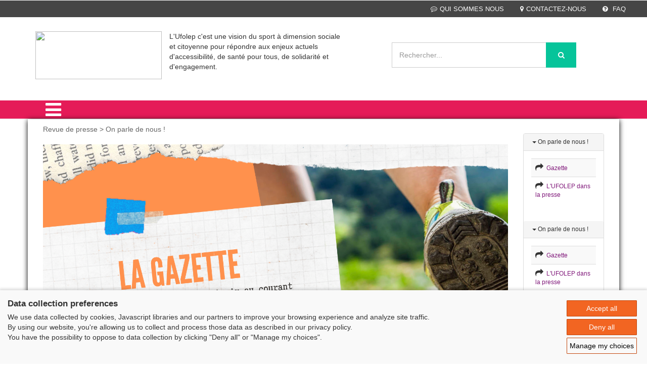

--- FILE ---
content_type: text/html; charset=iso-8859-1
request_url: https://cr.ufolep.org/paysdelaloire/paysdelaloire_a/cms/index_public.php?PHPSESSID=8rcm6t61dalhu3m3nr3mu8q9g0&us_action=show_note_rubrique&ui_id_site=1&ui_id_rubrique=11100
body_size: 24650
content:
 




<html lang="fr">
<head>
<TITLE>UFOLEP - DELEGATION REGIONALE UFOLEP PAYS DE LA LOIRE - Gazette</TITLE>
<META http-equiv="Content-Type" content="text/html; charset=iso-8859-1">
<meta name="viewport" content="width=device-width, initial-scale=1">
<META name="description" content="">
<META name="
keywords" content="UFOLEP TOUS LES SPORTS AUTREMENT Pays de la Loire;Gazette">
<script type="application/x-javascript"> addEventListener("load", function() { setTimeout(hideURLbar, 0); }, false);
		function hideURLbar(){ window.scrollTo(0,1); } </script><link href="css/bootstrap.css" rel="stylesheet" type="text/css" media="all">
<link href="css/style.css" rel="stylesheet" type="text/css" media="all">
<link href="css/menu.css" rel="stylesheet" type="text/css" media="all">
<link href="css/ken-burns.css" rel="stylesheet" type="text/css" media="all">
<link href="css/animate.min.css" rel="stylesheet" type="text/css" media="all">
<link href="css/owl.carousel.css" rel="stylesheet" type="text/css" media="all">
<link href="css/font-awesome.css" rel="stylesheet">
<SCRIPT>var gi_id_site = 1;
var ga_images_url = new Array();
var ga_images_src = new Array();
var ga_images_alt = new Array();
var ga_images_random = new Array();
var messages= new Array();
</SCRIPT><SCRIPT language="JavaScript" type="text/JavaScript" src="https://src-ufolep.org/_adc/sources/lib/sources_adcosoft/applis/adcosoft_cms/js/my_javascript_public_all.js"></SCRIPT><SCRIPT language="JavaScript" src="js/my_javascript_banner_1.js" type="text/JavaScript"></SCRIPT><SCRIPT language="JavaScript" src="js/my_javascript_breves_1.js" type="text/JavaScript"></SCRIPT><script type="text/javascript" src="https://src-ufolep.org/_adc/sources/modeles_xsl/wordpress/js/ufolep.js"></script><script type="text/javascript" src="https://src-ufolep.org/_adc/sources/modeles_xsl/wordpress/js/jquery-2.2.3.min.js"></script><link href="//fonts.googleapis.com/css?family=Roboto+Condensed:400,300,300italic,400italic,700,700italic" rel="stylesheet" type="text/css">
<link href="//fonts.googleapis.com/css?family=Lovers+Quarrel" rel="stylesheet" type="text/css">
<link href="//fonts.googleapis.com/css?family=Offside" rel="stylesheet" type="text/css">
<link href="//fonts.googleapis.com/css?family=Tangerine:400,700" rel="stylesheet" type="text/css">
<script type="text/javascript" src="https://src-ufolep.org/_adc/sources/modeles_xsl/wordpress/js/owl.carousel.js"></script><script>
$(document).ready(function() { 
	$("#owl-demo").owlCarousel({ 
	  autoPlay: 3000, //Set AutoPlay to 3 seconds 
	  items :4,
	  itemsDesktop : [640,5],
	  itemsDesktopSmall : [480,2],
	  navigation : true
 
	}); 
}); 
</script><script type="text/javascript" src="https://src-ufolep.org/_adc/sources/modeles_xsl/wordpress/js/jquery-scrolltofixed-min.js"></script><script>
    $(document).ready(function() {

        // Dock the header to the top of the window when scrolled past the banner. This is the default behaviour.

        $('.header-two').scrollToFixed();  
        // previous summary up the page.

        var summaries = $('.summary');
        summaries.each(function(i) {
            var summary = $(summaries[i]);
            var next = summaries[i + 1];

            summary.scrollToFixed({
                marginTop: $('.header-two').outerHeight(true) + 10, 
                zIndex: 999
            });
        });
    });
</script><script type="text/javascript" src="https://src-ufolep.org/_adc/sources/modeles_xsl/wordpress/js/move-top.js"></script><script type="text/javascript" src="https://src-ufolep.org/_adc/sources/modeles_xsl/wordpress/js/easing.js"></script><script type="text/javascript">
		jQuery(document).ready(function($) {
			$(".scroll").click(function(event){		
				event.preventDefault();
				$('html,body').animate({scrollTop:$(this.hash).offset().top},1000);
			});
		});
</script><script type="text/javascript">
		$(document).ready(function() {
		
			var defaults = {
				containerID: 'toTop', // fading element id
				containerHoverID: 'toTopHover', // fading element hover id
				scrollSpeed: 1200,
				easingType: 'linear' 
			};
			
			$().UItoTop({ easingType: 'easeOutQuart' });
			
		});
	</script><script type="text/javascript" src="https://src-ufolep.org/_adc/sources/modeles_xsl/wordpress/js/bootstrap.js"></script><LINK rel="shortcut icon" type="image/x-icon" href="/paysdelaloire/paysdelaloire_d/data_1/oth/ba/bandeau_defaut_ufolep_alias_image_favicon_ico.ico">
<script src="https://consent.extrazimut.net/consent.js"></script>
</head>
<body>
<HTML_EXO></HTML_EXO><div class="header">
<div class="w3ls-header">
<div class="w3ls-header-left"></div>
<div class="w3ls-header-right"><ul>
<li class="dropdown head-dpdn"><a href="index_public.php?PHPSESSID=r4j5uvj5sudlf911buk4rn26o2&us_action=show_note&ui_id_site=1&ui_id_doc=1000100002" class="dropdown-toggle"><i class="fa fa-commenting-o" aria-hidden="true"></i>QUI SOMMES NOUS</a></li>
<li class="dropdown head-dpdn"><a class="dropdown-toggle" href="index_public.php?PHPSESSID=r4j5uvj5sudlf911buk4rn26o2&us_action=show_note&ui_id_site=1&ui_id_doc=1000100003"><i class="fa fa-map-marker" aria-hidden="true"></i>CONTACTEZ-NOUS</a></li>
<li class="dropdown head-dpdn"><a class="dropdown-toggle" href="index_public.php?PHPSESSID=r4j5uvj5sudlf911buk4rn26o2&us_action=show_note&ui_id_site=1&ui_id_doc=1000100004"><i class="fa fa-question-circle" aria-hidden="true"></i> FAQ</a></li>
</ul></div>
<div class="clearfix"></div>
</div>
<div class="header-two"><div class="container">
<div class="header-logo"><a href="index_public.php?PHPSESSID=r4j5uvj5sudlf911buk4rn26o2&us_action=show_note_site&ui_id_site=1"><img width="250" height="95" src="https://src-ufolep.org/_adc/sources/modeles_xsl/ufolep/init/logo_ufolep_cr_18.jpg"></a></div>
<div class="col-md-4">
					L'Ufolep c'est une vision du sport à dimension sociale et citoyenne pour répondre aux enjeux actuels d'accessibilité, de santé pour tous, de solidarité et d'engagement.
					</div>
<div class="header-search"><form id="form_seek" name="form_seek" action="index_public.php?PHPSESSID=r4j5uvj5sudlf911buk4rn26o2&ui_id_site=1&us_action=liste_seek" method="POST">
<input type="search" name="us_seek_args" placeholder="Rechercher..." required=""><button type="submit" class="btn btn-default" aria-label="Left Align"><i class="fa fa-search" aria-hidden="true"></i></button>
</form></div>
<div class="header-cart">
<div class="my-account"></div>
<div class="clearfix"></div>
</div>
<div class="clearfix"></div>
</div></div>
<div class="header-three"><div class="container"><div class="menu"><div class="cd-dropdown-wrapper">
<a class="cd-dropdown-trigger" href="#0"><i class="fa fa-bars fa-2x" aria-hidden="true"></i></a><nav class="cd-dropdown"><a href="#0" class="cd-close">Close</a><ul class="cd-dropdown-content">
<li><a title="Accueil" href="index_public.php?PHPSESSID=r4j5uvj5sudlf911buk4rn26o2&us_action=show_note_site&ui_id_site=1">
								ACCUEIL</a></li>
<li class="has-children">
<a href="#" style="text-transform: uppercase;">Activités Sportives</a><ul class="cd-secondary-dropdown is-hidden">
<li class="go-back"><a href="#">Activités Sportives</a></li>
<li class="see-all"><a href="#">Activités Sportives</a></li>
<li class="has-children">
<a href="#">Activités Sportives</a><ul class="is-hidden">
<li><A style="text-transform: uppercase;" href="/paysdelaloire/paysdelaloire_a/cms/index_public.php?PHPSESSID=r4j5uvj5sudlf911buk4rn26o2&us_action=show_note_rubrique&ui_id_site=1&ui_id_rubrique=10100">Ecole de Sport</A></li>
<li><A style="text-transform: uppercase;" href="/paysdelaloire/paysdelaloire_a/cms/index_public.php?PHPSESSID=r4j5uvj5sudlf911buk4rn26o2&us_action=show_note_rubrique&ui_id_site=1&ui_id_rubrique=10101">activités raquettes</A></li>
<li><A style="text-transform: uppercase;" href="/paysdelaloire/paysdelaloire_a/cms/index_public.php?PHPSESSID=r4j5uvj5sudlf911buk4rn26o2&us_action=show_note_rubrique&ui_id_site=1&ui_id_rubrique=10102">activités aquatiques</A></li>
<li><A style="text-transform: uppercase;" href="/paysdelaloire/paysdelaloire_a/cms/index_public.php?PHPSESSID=r4j5uvj5sudlf911buk4rn26o2&us_action=show_note_rubrique&ui_id_site=1&ui_id_rubrique=10103">sports de combat</A></li>
<li><A style="text-transform: uppercase;" href="/paysdelaloire/paysdelaloire_a/cms/index_public.php?PHPSESSID=r4j5uvj5sudlf911buk4rn26o2&us_action=show_note_rubrique&ui_id_site=1&ui_id_rubrique=10104">activités de glisse ou de précision</A></li>
<li><A style="text-transform: uppercase;" href="/paysdelaloire/paysdelaloire_a/cms/index_public.php?PHPSESSID=r4j5uvj5sudlf911buk4rn26o2&us_action=show_note_rubrique&ui_id_site=1&ui_id_rubrique=10105">sports collectifs</A></li>
<li><A style="text-transform: uppercase;" href="/paysdelaloire/paysdelaloire_a/cms/index_public.php?PHPSESSID=r4j5uvj5sudlf911buk4rn26o2&us_action=show_note_rubrique&ui_id_site=1&ui_id_rubrique=10106">activités gymniques ou d'expression</A></li>
<li><A style="text-transform: uppercase;" href="/paysdelaloire/paysdelaloire_a/cms/index_public.php?PHPSESSID=r4j5uvj5sudlf911buk4rn26o2&us_action=show_note_rubrique&ui_id_site=1&ui_id_rubrique=10107">activités mécaniques ou aériennes</A></li>
<li><A style="text-transform: uppercase;" href="/paysdelaloire/paysdelaloire_a/cms/index_public.php?PHPSESSID=r4j5uvj5sudlf911buk4rn26o2&us_action=show_note_rubrique&ui_id_site=1&ui_id_rubrique=10108">sports de nature</A></li>
<li><A style="text-transform: uppercase;" href="/paysdelaloire/paysdelaloire_a/cms/index_public.php?PHPSESSID=r4j5uvj5sudlf911buk4rn26o2&us_action=show_note_rubrique&ui_id_site=1&ui_id_rubrique=10109">activités cyclistes</A></li>
</ul>
</li>
</ul>
</li>
<li class="has-children">
<a href="#" style="text-transform: uppercase;">Formations</a><ul class="cd-secondary-dropdown is-hidden">
<li class="go-back"><a href="#">Formations</a></li>
<li class="see-all"><a href="#">Formations</a></li>
<li class="has-children">
<a href="#">Formations</a><ul class="is-hidden">
<li><A style="text-transform: uppercase;" href="/paysdelaloire/paysdelaloire_a/cms/index_public.php?PHPSESSID=r4j5uvj5sudlf911buk4rn26o2&us_action=show_note_rubrique&ui_id_site=1&ui_id_rubrique=10209">Pilates</A></li>
<li><A style="text-transform: uppercase;" href="/paysdelaloire/paysdelaloire_a/cms/index_public.php?PHPSESSID=r4j5uvj5sudlf911buk4rn26o2&us_action=show_note_rubrique&ui_id_site=1&ui_id_rubrique=10201">présentation</A></li>
<li><A style="text-transform: uppercase;" href="/paysdelaloire/paysdelaloire_a/cms/index_public.php?PHPSESSID=r4j5uvj5sudlf911buk4rn26o2&us_action=show_note_rubrique&ui_id_site=1&ui_id_rubrique=10206">CQP Animateur de Loisirs Sportifs</A></li>
<li><A style="text-transform: uppercase;" href="/paysdelaloire/paysdelaloire_a/cms/index_public.php?PHPSESSID=r4j5uvj5sudlf911buk4rn26o2&us_action=show_note_rubrique&ui_id_site=1&ui_id_rubrique=10210">Parcours EMMA / VISA </A></li>
</ul>
</li>
</ul>
</li>
<li class="has-children">
<a href="#" style="text-transform: uppercase;">Thème</a><ul class="cd-secondary-dropdown is-hidden">
<li class="go-back"><a href="#">Thème</a></li>
<li class="see-all"><a href="#">Thème</a></li>
<li class="has-children">
<a href="#">Thème</a><ul class="is-hidden">
<li><A style="text-transform: uppercase;" href="/paysdelaloire/paysdelaloire_a/cms/index_public.php?PHPSESSID=r4j5uvj5sudlf911buk4rn26o2&us_action=show_note_rubrique&ui_id_site=1&ui_id_rubrique=10302">Sport et développement durable</A></li>
<li><A style="text-transform: uppercase;" href="/paysdelaloire/paysdelaloire_a/cms/index_public.php?PHPSESSID=r4j5uvj5sudlf911buk4rn26o2&us_action=show_note_rubrique&ui_id_site=1&ui_id_rubrique=10304">Sport et Insertion</A></li>
<li><A style="text-transform: uppercase;" href="/paysdelaloire/paysdelaloire_a/cms/index_public.php?PHPSESSID=r4j5uvj5sudlf911buk4rn26o2&us_action=show_note_rubrique&ui_id_site=1&ui_id_rubrique=10305">Sport et Handicap</A></li>
</ul>
</li>
</ul>
</li>
<li class="has-children">
<a href="#" style="text-transform: uppercase;">Compétitions</a><ul class="cd-secondary-dropdown is-hidden">
<li class="go-back"><a href="#">Compétitions</a></li>
<li class="see-all"><a href="#">Compétitions</a></li>
<li class="has-children">
<a href="#">Compétitions</a><ul class="is-hidden"><li><A style="text-transform: uppercase;" href="/paysdelaloire/paysdelaloire_a/cms/index_public.php?PHPSESSID=r4j5uvj5sudlf911buk4rn26o2&us_action=show_note_rubrique&ui_id_site=1&ui_id_rubrique=10501">Compétitions régionales</A></li></ul>
</li>
</ul>
</li>
<li class="has-children">
<a href="#" style="text-transform: uppercase;">Offres d'emploi</a><ul class="cd-secondary-dropdown is-hidden">
<li class="go-back"><a href="#">Offres d'emploi</a></li>
<li class="see-all"><a href="#">Offres d'emploi</a></li>
<li class="has-children">
<a href="#">Offres d'emploi</a><ul class="is-hidden"><li><A style="text-transform: uppercase;" href="/paysdelaloire/paysdelaloire_a/cms/index_public.php?PHPSESSID=r4j5uvj5sudlf911buk4rn26o2&us_action=show_note_rubrique&ui_id_site=1&ui_id_rubrique=10801">Offres d'emploi </A></li></ul>
</li>
</ul>
</li>
<li class="has-children">
<a href="#" style="text-transform: uppercase;">Adhérer</a><ul class="cd-secondary-dropdown is-hidden">
<li class="go-back"><a href="#">Adhérer</a></li>
<li class="see-all"><a href="#">Adhérer</a></li>
<li class="has-children">
<a href="#">Adhérer</a><ul class="is-hidden">
<li><A style="text-transform: uppercase;" href="/paysdelaloire/paysdelaloire_a/cms/index_public.php?PHPSESSID=r4j5uvj5sudlf911buk4rn26o2&us_action=show_note_rubrique&ui_id_site=1&ui_id_rubrique=10901">Licenciés</A></li>
<li><A style="text-transform: uppercase;" href="/paysdelaloire/paysdelaloire_a/cms/index_public.php?PHPSESSID=r4j5uvj5sudlf911buk4rn26o2&us_action=show_note_rubrique&ui_id_site=1&ui_id_rubrique=10902">Associations</A></li>
</ul>
</li>
</ul>
</li>
<li class="has-children">
<a href="#" style="text-transform: uppercase;">Clubs et comités</a><ul class="cd-secondary-dropdown is-hidden">
<li class="go-back"><a href="#">Clubs et comités</a></li>
<li class="see-all"><a href="#">Clubs et comités</a></li>
<li class="has-children">
<a href="#">Clubs et comités</a><ul class="is-hidden"><li><A style="text-transform: uppercase;" href="/paysdelaloire/paysdelaloire_a/cms/index_public.php?PHPSESSID=r4j5uvj5sudlf911buk4rn26o2&us_action=show_note_rubrique&ui_id_site=1&ui_id_rubrique=11200">Campagne ANS</A></li></ul>
</li>
</ul>
</li>
<li class="has-children">
<a href="#" style="text-transform: uppercase;">Revue de presse</a><ul class="cd-secondary-dropdown is-hidden">
<li class="go-back"><a href="#">Revue de presse</a></li>
<li class="see-all"><a href="#">Revue de presse</a></li>
<li class="has-children">
<a href="#">Revue de presse</a><ul class="is-hidden"><li><A style="text-transform: uppercase;" href="/paysdelaloire/paysdelaloire_a/cms/index_public.php?PHPSESSID=r4j5uvj5sudlf911buk4rn26o2&us_action=show_note_rubrique&ui_id_site=1&ui_id_rubrique=11100">On parle de nous !</A></li></ul>
</li>
</ul>
</li>
</ul></nav>
</div></div></div></div>
</div>
<div class="card-page" style="background-color:"><div class="container" style="     box-shadow: 0px 2px 10px 0px rgba(0, 0, 0, 1);   background-color:white   ">
<div class="col-md-10 agile-card-text">
<div class="doc_content_fil_ariane">Revue de presse > On parle de nous !</div>
<div class="img_accueil">
<center><img style="max-width:100%;height:auto" src="/paysdelaloire/paysdelaloire_d/data_1/png/ne/newsletterautomne23.png"></center>
<br>
</div>
<div class="doc_content_title">
<h3>Gazette</h3>
<h4></h4>
</div>
<div id="doc_content"><p><p><br /><span style="font-size: medium; background-color: #ffffff; color: #993300;"><strong>La gazette du CR UFOLEP :</strong></span></p>
<p><span style="font-size: medium; background-color: #ffffff; color: #993300;"><strong>&nbsp;</strong></span></p>
<p><span style="font-size: medium; background-color: #ffffff; color: #993300;"><strong>2023 :</strong></span></p>
<p>- Gazette de l'automne 2023, cliquez <a title="Gazette automne 2023.pdf" href="https://drive.google.com/file/d/1_hggk5EBTCYBQt-iricS9od5znipd8qz/view?usp=sharing">ici</a></p>
<p>- Gazette du Printemps 2023, cliquez <a title="Gazette printemps 23.pdf" href="https://drive.google.com/file/d/1E7YEGj776NPhUSgccE5WOM7LvwPNVtte/view?usp=sharing">ici</a></p>
<p>- Gazette de l'&eacute;t&eacute; 2023, cliquez <a title="Gazette &eacute;t&eacute; 23.pdf" href="https://drive.google.com/file/d/1R_Q4ScFkR_WZrCrDxHRLelY6U6mCAC01/view?usp=sharing">ici</a></p>
<p>&nbsp;</p>
<p><span style="font-size: medium; color: #993300;">2022 :&nbsp;</span></p>
<p>- Gazette de l'Hiver 2022, cliquez <a title="Gazette de l'hiver 22.pdf" href="https://drive.google.com/file/d/1ajjne5JgHrL2KLCiLFjW4CqLfxi5gUpy/view?usp=sharing">ici</a></p>
<p>- Gazette du Printemps 2022, cliquez <a title="Gazette printemps 22.pdf" href="https://drive.google.com/file/d/1GgBbfjOqCGkeNVv2MmujwdeR_Rip21gr/view?usp=sharing">ici</a></p>
<p>- Gazette de l'&eacute;t&eacute; 2022, cliquez <a title="Gazette &eacute;t&eacute; 22.pdf" href="https://drive.google.com/file/d/1_OwS2ThgcV_WxE7vM7Xa0lhhu2XTXZqP/view?usp=sharing">ici</a></p>
<p>- Gazette de l'Automne 2022, cliquez <a title="Gazette Automne 22.pdf" href="https://drive.google.com/file/d/1PLuCNWrUPaoY4s3XOffvjpxegKWMf80A/view?usp=sharing">ici</a></p></p></div>
<p style="color:black"></p>
</div>
<div class="values"><div class="container"><div class="w3values-row">
<div class="col-md-2 w3values-grids"><div class="panel panel-default">
<div class="panel-heading"><h4 class="panel-title text-primary" style="font-size:12px;"><a data-toggle="collapse" data-parent="#accordion" href="#collapse1" aria-expanded="True"><b class="caret"></b> On parle de nous !</a></h4></div>
<div id="collapse1" class="panel-collapse collapse in"><div class="panel-body"><table class="table table-hover table-striped">
<tr><td>
<span class="fa fa-share"></span><a style="font-size:12px;" href="/paysdelaloire/paysdelaloire_a/cms/index_public.php?PHPSESSID=r4j5uvj5sudlf911buk4rn26o2&us_action=show_note&ui_id_site=1&ui_id_doc=1110000003">
																 Gazette</a>
</td></tr>
<tr><td>
<span class="fa fa-share"></span><a style="font-size:12px;" href="/paysdelaloire/paysdelaloire_a/cms/index_public.php?PHPSESSID=r4j5uvj5sudlf911buk4rn26o2&us_action=show_note&ui_id_site=1&ui_id_doc=1110000001">
																 L'UFOLEP dans la presse</a>
</td></tr>
</table></div></div>
<div class="panel-heading"><h4 class="panel-title text-primary" style="font-size:12px;"><a data-toggle="collapse" data-parent="#accordion" href="#collapse2" aria-expanded="True"><b class="caret"></b> On parle de nous !</a></h4></div>
<div id="collapse2" class="panel-collapse collapse in"><div class="panel-body"><table class="table table-hover table-striped">
<tr><td>
<span class="fa fa-share"></span><a style="font-size:12px;" href="/paysdelaloire/paysdelaloire_a/cms/index_public.php?PHPSESSID=r4j5uvj5sudlf911buk4rn26o2&us_action=show_note&ui_id_site=1&ui_id_doc=1110000003">
																 Gazette</a>
</td></tr>
<tr><td>
<span class="fa fa-share"></span><a style="font-size:12px;" href="/paysdelaloire/paysdelaloire_a/cms/index_public.php?PHPSESSID=r4j5uvj5sudlf911buk4rn26o2&us_action=show_note&ui_id_site=1&ui_id_doc=1110000001">
																 L'UFOLEP dans la presse</a>
</td></tr>
</table></div></div>
</div></div>
<div class="clearfix"></div>
</div></div></div>
</div></div>
<div class="footer"><div class="container"><div class="footer-info w3-agileits-info">
<div class="col-md-3 social-icons w3-agile-icons">
<img src="https://src-ufolep.org/_adc/sources/modeles_xsl/wordpress/images/logo-gris.png"><ul>
<li><a class="fa fa-facebook icon facebook" target="_blank" href="https://fr-fr.facebook.com/ufolep.pdl/"></a></li>
<li><a class="fa fa-twitter icon twitter" target="_blank" href="https://twitter.com/ufolep"></a></li>
<li><a class="fa fa-youtube icon youtube" target="_blank" style="border:2px solid #FF0000;background:red" href="https://www.youtube.com/channel/UCLc3k134eVg1obmsXZpUoRw"></a></li>
</ul>
</div>
<div class="col-md-8 address-right">
<div class="col-md-3 footer-grids" style="border-left:1px solid #545454"><ul><li style="color:white; margin:0;"><span style="font-size:12px">DELEGATION REGIONALE UFOLEP PAYS DE LA LOIRE<br/>Déléguée : Laura Jaffré - Président : Pierre-Yves Delamarre. MAISON DES SPORTS - RUE ROMAIN ROLLAND  BATIMENT C<br/>44100 NANTES<br/>Tel : 07 67 49 11 57<br/>Email : <br/>comiteregional@ufoleppdl.org<br/><br/><br/><br/><br/><br/><br/></span></li></ul></div>
<div class="col-md-3 footer-grids">
<h4 style="color:white">INFORMATIONS</h4>
<ul>
<li><A title="Plan du site" target="_blank" href="plan_site_1.html">Plan du site</A></li>
<li><A title="FAQ" target="_blank" href="index_public.php?PHPSESSID=r4j5uvj5sudlf911buk4rn26o2&us_action=show_note&ui_id_site=1&ui_id_doc=1000100004">FAQ</A></li>
<li><A title="Mentions légales" target="_blank" href="https://src-ufolep.org/_adc/services/mentions_legales/index.php?PHPSESSID=r4j5uvj5sudlf911buk4rn26o2&us_type=cr&us_code=18">
									Mentions légales
								</A></li>
<li><A title="Administration" target="_blank" href="index_admin.php">
								Administration</A></li>
</ul>
</div>
<div class="col-md-3 footer-grids">
<h4 style="color:white">LES SITES DE L'UFOLEP</h4>
<ul>
<li><A title="Guide Asso" target="_blank" href="http://adherents.ufolep.org/guide-asso.asp">Guide Asso</A></li>
<li><A title="Communication Asso" target="_blank" href="http://creation.ufolep.org/">Communication Asso</A></li>
<li><A title="Incriptions évènements" target="_blank" href="https://inscriptions.ufolep.org/">Inscriptions évènements</A></li>
</ul>
</div>
<div class="col-md-3 footer-grids" style="border-left:1px solid #545454; height:120px"><ul><li><a href="https://laligue.org/"><img class="logo_ligue" src="https://src-ufolep.org/_adc/sources/modeles_xsl/wordpress/images/logo_ligue_enseignement.png"></a></li></ul></div>
<div class="clearfix"></div>
</div>
<div class="clearfix"></div>
</div></div></div>
<div class="copy-right"><div class="container"><p>© 2020 UFOLEP . All rights reserved | Design by <a href="http://w3layouts.com"> W3layouts.</a></p></div></div>
<script type="text/javascript" src="https://src-ufolep.org/_adc/sources/modeles_xsl/wordpress/js/minicart.js"></script><script>
        w3ls.render();

        w3ls.cart.on('w3sb_checkout', function (evt) {
        	var items, len, i;

        	if (this.subtotal() > 0) {
        		items = this.items();

        		for (i = 0, len = items.length; i < len; i++) {
        			items[i].set('shipping', 0);
        			items[i].set('shipping2', 0);
        		}
        	}
        });
    </script><script type="text/javascript" src="https://src-ufolep.org/_adc/sources/modeles_xsl/wordpress/js/jquery.knob.js"></script><script type="text/javascript" src="https://src-ufolep.org/_adc/sources/modeles_xsl/wordpress/js/jquery.throttle.js"></script><script type="text/javascript" src="https://src-ufolep.org/_adc/sources/modeles_xsl/wordpress/js/jquery.classycountdown.js"></script><script>
			$(document).ready(function() {
				$('#countdown1').ClassyCountdown({
					end: '1388268325',
					now: '1387999995',
					labels: true,
					style: {
						element: "",
						textResponsive: .5,
						days: {
							gauge: {
								thickness: .10,
								bgColor: "rgba(0,0,0,0)",
								fgColor: "#1abc9c",
								lineCap: 'round'
							},
							textCSS: 'font-weight:300; color:#fff;'
						},
						hours: {
							gauge: {
								thickness: .10,
								bgColor: "rgba(0,0,0,0)",
								fgColor: "#05BEF6",
								lineCap: 'round'
							},
							textCSS: ' font-weight:300; color:#fff;'
						},
						minutes: {
							gauge: {
								thickness: .10,
								bgColor: "rgba(0,0,0,0)",
								fgColor: "#8e44ad",
								lineCap: 'round'
							},
							textCSS: ' font-weight:300; color:#fff;'
						},
						seconds: {
							gauge: {
								thickness: .10,
								bgColor: "rgba(0,0,0,0)",
								fgColor: "#f39c12",
								lineCap: 'round'
							},
							textCSS: ' font-weight:300; color:#fff;'
						}

					},
					onEndCallback: function() {
						console.log("Time out!");
					}
				});
			});
		</script><script type="text/javascript" src="https://src-ufolep.org/_adc/sources/modeles_xsl/wordpress/js/jquery.menu-aim.js"></script><script type="text/javascript" src="https://src-ufolep.org/_adc/sources/modeles_xsl/wordpress/js/main.js"></script><script>
		azimutConsentManager.create({
			consent: {
				required: {},
				gtag: {measurementId: ''}
				
			},
			privacyUrl: '',
		});
		
		</script>
</body>
</html>


--- FILE ---
content_type: application/x-javascript
request_url: https://cr.ufolep.org/paysdelaloire/paysdelaloire_a/cms/js/my_javascript_breves_1.js
body_size: 20
content:
//tableau des breves